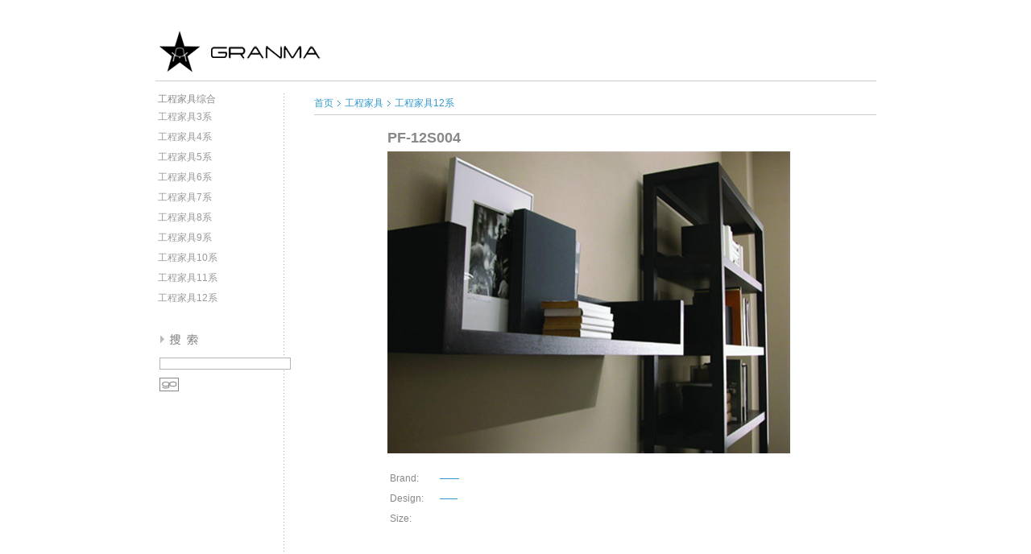

--- FILE ---
content_type: text/html
request_url: http://old.granmah.com/cn/products_new_detail.asp?menuid=127&menuidd=63&id=2057
body_size: 4980
content:
<meta http-equiv="Content-Type" content="text/html; charset=utf-8">

<!DOCTYPE html PUBLIC "-//W3C//DTD XHTML 1.0 Transitional//EN" "http://www.w3.org/TR/xhtml1/DTD/xhtml1-transitional.dtd">
<html xmlns="http://www.w3.org/1999/xhtml">
<head>
<meta http-equiv="Content-Type" content="text/html; charset=utf-8" />
<title>granma</title>
<style type="text/css">
<!--
@import url("main.css");
.STYLE1 {line-height:120%; font-family: Arial, Helvetica, sans-serif; font-weight: bold; font-size: 12px;}
-->
</style>
<script type="text/JavaScript">
<!--
function MM_swapImgRestore() { //v3.0
  var i,x,a=document.MM_sr; for(i=0;a&&i<a.length&&(x=a[i])&&x.oSrc;i++) x.src=x.oSrc;
}

function MM_preloadImages() { //v3.0
  var d=document; if(d.images){ if(!d.MM_p) d.MM_p=new Array();
    var i,j=d.MM_p.length,a=MM_preloadImages.arguments; for(i=0; i<a.length; i++)
    if (a[i].indexOf("#")!=0){ d.MM_p[j]=new Image; d.MM_p[j++].src=a[i];}}
}

function MM_findObj(n, d) { //v4.01
  var p,i,x;  if(!d) d=document; if((p=n.indexOf("?"))>0&&parent.frames.length) {
    d=parent.frames[n.substring(p+1)].document; n=n.substring(0,p);}
  if(!(x=d[n])&&d.all) x=d.all[n]; for (i=0;!x&&i<d.forms.length;i++) x=d.forms[i][n];
  for(i=0;!x&&d.layers&&i<d.layers.length;i++) x=MM_findObj(n,d.layers[i].document);
  if(!x && d.getElementById) x=d.getElementById(n); return x;
}

function MM_swapImage() { //v3.0
  var i,j=0,x,a=MM_swapImage.arguments; document.MM_sr=new Array; for(i=0;i<(a.length-2);i+=3)
   if ((x=MM_findObj(a[i]))!=null){document.MM_sr[j++]=x; if(!x.oSrc) x.oSrc=x.src; x.src=a[i+2];}
}
//-->
</script>
</head>

<body onload="MM_preloadImages('images/vip_1.jpg','images/download_1.jpg','images/contact_1.jpg','images/about_1.jpg','images/conllentions_1.jpg','images/news_1.jpg','images/chinese_1.jpg','images/english_1.jpg')">
<center>
  <script type="text/JavaScript">
  function chktop(){
    if (topfrm.keyname.value==""){
	  alert("请输入搜索关键字.");
	  topfrm.keyname.focus();
	  return false;
	} 
  }
</script>
<link href="main.css" rel="stylesheet" type="text/css" />
<script type="text/JavaScript">
<!--


function MM_preloadImages() { //v3.0
  var d=document; if(d.images){ if(!d.MM_p) d.MM_p=new Array();
    var i,j=d.MM_p.length,a=MM_preloadImages.arguments; for(i=0; i<a.length; i++)
    if (a[i].indexOf("#")!=0){ d.MM_p[j]=new Image; d.MM_p[j++].src=a[i];}}
}
//-->
</script>
<body onLoad="MM_preloadImages('images/conllentions_1.jpg','images/news_1.jpg','images/about_1.jpg','images/q_08.jpg')">
<table width="895" height="100" border="0" cellpadding="5" cellspacing="0">
  <tr>
    <td valign="bottom"><a href="../index.asp"><img src="images/logo2.gif" width="204" height="60" border="0" /></a></td>
  </tr>
</table>
<table width="895" height="1" border="0" cellpadding="0" cellspacing="0" class="line2">
  <tr>
    <td></td>
  </tr>
</table>
  <table width="895" border="0" cellspacing="0" cellpadding="0">
  <tr>
    <td height="12"></td>
  </tr>
</table>
<table width="895" border="0" cellpadding="0" cellspacing="0" bgcolor="#D8D8D8">
  <tr>
    <td height="950" align="center" valign="top" bgcolor="#FFFFFF"><table width="100%" height="926" border="0" cellpadding="0" cellspacing="0">
      <tr>
        <td width="18%" height="926" valign="top" background="images/bg.gif"><link href="main.css" rel="stylesheet" type="text/css" />
<script language="javascript">
 function chkleft(){
  if (leftfrm.keyname.value==""){
    alert("请输入关键字.");
	leftfrm.keyname.focus();
	return false;
  }
 }
</script>
<SCRIPT language=javascript>
function open_menu(menu){
	if(menu!=''){	
		if(menu.style.display == 'none'){
			menu.style.display = '';
		}else{
			menu.style.display = 'none';
		}	
	}
}
function setCookie(cookieName,cookieValue){
	var expires = new Date();
	expires.setTime(expires.getTime() + 3 * 30 * 24 * 60 * 60 * 1000);
    document.cookie = cookieName+'='+cookieValue+';expires=' + expires.toGMTString();
	//alert(cookieValue);
}
</SCRIPT>
<table width="100%" height="724" border="0" cellpadding="0" cellspacing="0">
          <tr>
            <td height="724" valign="top">
         
			  
            <table width="100%" border="0" cellspacing="0" cellpadding="3">
              <tr>
                <td>

<DIV style="CURSOR: hand;font-size:12px;line-height:120%;font-family: Arial, Helvetica, sans-serif;" onclick="open_menu(tr_0103_0);setCookie('TreeId',103);setCookie('action',tr_0103_0.style.display);">工程家具综合 </DIV>	
					
			    </td>
              </tr>
            </table>

<Div id=tr_0103_0 style="display:none;">
            
  			    <table width="100%" border="0" cellpadding="0" cellspacing="0">
                  <tr>
				  <td width="50" align="center">·</td>
                    <td width="718" height="20" align="left"><a href="products_new.asp?menuid=107&menuidd=103">单椅&凳</a></td>
                  </tr>
        </table>
            
  			    <table width="100%" border="0" cellpadding="0" cellspacing="0">
                  <tr>
				  <td width="50" align="center">·</td>
                    <td width="718" height="20" align="left"><a href="products_new.asp?menuid=109&menuidd=103">沙发</a></td>
                  </tr>
        </table>
            
  			    <table width="100%" border="0" cellpadding="0" cellspacing="0">
                  <tr>
				  <td width="50" align="center">·</td>
                    <td width="718" height="20" align="left"><a href="products_new.asp?menuid=108&menuidd=103">休闲椅</a></td>
                  </tr>
        </table>
            
  			    <table width="100%" border="0" cellpadding="0" cellspacing="0">
                  <tr>
				  <td width="50" align="center">·</td>
                    <td width="718" height="20" align="left"><a href="products_new.asp?menuid=111&menuidd=103">餐桌</a></td>
                  </tr>
        </table>
            
  			    <table width="100%" border="0" cellpadding="0" cellspacing="0">
                  <tr>
				  <td width="50" align="center">·</td>
                    <td width="718" height="20" align="left"><a href="products_new.asp?menuid=112&menuidd=103">书桌</a></td>
                  </tr>
        </table>
            
  			    <table width="100%" border="0" cellpadding="0" cellspacing="0">
                  <tr>
				  <td width="50" align="center">·</td>
                    <td width="718" height="20" align="left"><a href="products_new.asp?menuid=114&menuidd=103">柜&玄关</a></td>
                  </tr>
        </table>
            
  			    <table width="100%" border="0" cellpadding="0" cellspacing="0">
                  <tr>
				  <td width="50" align="center">·</td>
                    <td width="718" height="20" align="left"><a href="products_new.asp?menuid=113&menuidd=103">茶几&边几</a></td>
                  </tr>
        </table>
            
  			    <table width="100%" border="0" cellpadding="0" cellspacing="0">
                  <tr>
				  <td width="50" align="center">·</td>
                    <td width="718" height="20" align="left"><a href="products_new.asp?menuid=117&menuidd=103">抱枕</a></td>
                  </tr>
        </table>
            
  			    <table width="100%" border="0" cellpadding="0" cellspacing="0">
                  <tr>
				  <td width="50" align="center">·</td>
                    <td width="718" height="20" align="left"><a href="products_new.asp?menuid=115&menuidd=103">床</a></td>
                  </tr>
        </table>
	
</div>			
			  
            <table width="100%" border="0" cellspacing="0" cellpadding="3">
              <tr>
                <td>

<a href="products_new.asp?Menuidd=116" class="text_blue14">工程家具3系 </a>
					
			    </td>
              </tr>
            </table>

<Div id=tr_0116_1 style="display:none;">
	
</div>			
			  
            <table width="100%" border="0" cellspacing="0" cellpadding="3">
              <tr>
                <td>

<a href="products_new.asp?Menuidd=104" class="text_blue14">工程家具4系 </a>
					
			    </td>
              </tr>
            </table>

<Div id=tr_0104_2 style="display:none;">
	
</div>			
			  
            <table width="100%" border="0" cellspacing="0" cellpadding="3">
              <tr>
                <td>

<a href="products_new.asp?Menuidd=105" class="text_blue14">工程家具5系 </a>
					
			    </td>
              </tr>
            </table>

<Div id=tr_0105_3 style="display:none;">
	
</div>			
			  
            <table width="100%" border="0" cellspacing="0" cellpadding="3">
              <tr>
                <td>

<a href="products_new.asp?Menuidd=106" class="text_blue14">工程家具6系 </a>
					
			    </td>
              </tr>
            </table>

<Div id=tr_0106_4 style="display:none;">
	
</div>			
			  
            <table width="100%" border="0" cellspacing="0" cellpadding="3">
              <tr>
                <td>

<a href="products_new.asp?Menuidd=122" class="text_blue14">工程家具7系 </a>
					
			    </td>
              </tr>
            </table>

<Div id=tr_0122_5 style="display:none;">
	
</div>			
			  
            <table width="100%" border="0" cellspacing="0" cellpadding="3">
              <tr>
                <td>

<a href="products_new.asp?Menuidd=123" class="text_blue14">工程家具8系 </a>
					
			    </td>
              </tr>
            </table>

<Div id=tr_0123_6 style="display:none;">
	
</div>			
			  
            <table width="100%" border="0" cellspacing="0" cellpadding="3">
              <tr>
                <td>

<a href="products_new.asp?Menuidd=124" class="text_blue14">工程家具9系 </a>
					
			    </td>
              </tr>
            </table>

<Div id=tr_0124_7 style="display:none;">
	
</div>			
			  
            <table width="100%" border="0" cellspacing="0" cellpadding="3">
              <tr>
                <td>

<a href="products_new.asp?Menuidd=125" class="text_blue14">工程家具10系 </a>
					
			    </td>
              </tr>
            </table>

<Div id=tr_0125_8 style="display:none;">
	
</div>			
			  
            <table width="100%" border="0" cellspacing="0" cellpadding="3">
              <tr>
                <td>

<a href="products_new.asp?Menuidd=126" class="text_blue14">工程家具11系 </a>
					
			    </td>
              </tr>
            </table>

<Div id=tr_0126_9 style="display:none;">
	
</div>			
			  
            <table width="100%" border="0" cellspacing="0" cellpadding="3">
              <tr>
                <td>

<a href="products_new.asp?Menuidd=127" class="text_blue14">工程家具12系 </a>
					
			    </td>
              </tr>
            </table>

<Div id=tr_0127_10 style="display:none;">
	
</div>			
              
              <table width="100%" border="0" cellspacing="0" cellpadding="0">
                <tr>
                  <td>&nbsp;</td>
                </tr>
              </table>
              <table width="100%" border="0" cellspacing="0" cellpadding="5">
                <tr>
                  <td align="left"><img src="images/sou.jpg" width="85" height="27" /></td>
                </tr>
              </table>
              <table width="100%" border="0" cellspacing="0" cellpadding="5">
			   <form name="leftfrm" method="post" action="collections.asp">
			   <tr>
                  <td align="left">
                    <input name="keyname" type="text" class="line4" size="25" />                  </td>
                </tr>
                <tr>
                  <td align="left"><input type="image" onclick="return chkleft();" src="images/go.jpg" width="24" height="17" border="0" /></td>
                </tr>	</form>
            </table>
		
			</td>
          </tr>
        </table></td>
        <td width="3%" align="right" valign="top">&nbsp;</td>
        <td width="79%" align="right" valign="top"><table width="100%" border="0" cellpadding="0" cellspacing="0" class="line3">
          <tr>
            <td height="29" align="left" class="text_blue12"><a href="home.asp" class="lan">首页 </a><img src="images/icon_1.jpg" width="8" height="17" /> <a href="products_new.asp" class="lan">工程家具</a>  <img src="images/icon_1.jpg" width="8" height="17" /> <a href="products_new.asp?menuidd=63&menuid=127" class="lan">工程家具12系</a>
			</td>
          </tr>
        </table>
          <table width="100%" border="0" cellspacing="0" cellpadding="0">
            <tr>
              <td height="12"></td>
            </tr>
          </table>
          <table width="74%" align="center" cellpadding="0" cellspacing="0">
            <tr>
              <td height="33" align="left" class="text_black14">PF-12S004 </td>
            </tr>
            <tr>
              <td align="left"><IMG src="../UploadFile/News/2009110416072709.jpg" border=0></td>
            </tr>            
            <tr>
              <td> 
                <table width="100%" border="0" cellspacing="0" cellpadding="3">	     
				  
				 
				  <tr>
                    <td width="12%" align="left">Brand:</td>
                    <td width="88%" align="left"><a href="brandView.asp?id=1935" class="lan">——</a></td>
                    </tr>
					
					
                  <tr>
                    <td align="left">Design:</td>
                    <td align="left"><a href="designerview.asp?id=1947" class="pro">——</a></td>
                    </tr>
					
						
					
					
					
					
					
                  <tr>
                    <td align="left">Size:</td>
                    <td align="left"></td>
                    </tr>
				  
                </table></td>
            </tr>
            <tr>
              <td>&nbsp;</td>
            </tr>
            <tr>
              <td></td>
            </tr>
          </table></td>
      </tr>
    </table></td>
  </tr>
</table>
<table width="895" border="0" cellspacing="0" cellpadding="0">
  <tr>
    <td>&nbsp;</td>
  </tr>
</table>
<script type="text/JavaScript">
<!--
function MM_swapImgRestore() { //v3.0
  var i,x,a=document.MM_sr; for(i=0;a&&i<a.length&&(x=a[i])&&x.oSrc;i++) x.src=x.oSrc;
}

function MM_preloadImages() { //v3.0
  var d=document; if(d.images){ if(!d.MM_p) d.MM_p=new Array();
    var i,j=d.MM_p.length,a=MM_preloadImages.arguments; for(i=0; i<a.length; i++)
    if (a[i].indexOf("#")!=0){ d.MM_p[j]=new Image; d.MM_p[j++].src=a[i];}}
}

function MM_findObj(n, d) { //v4.01
  var p,i,x;  if(!d) d=document; if((p=n.indexOf("?"))>0&&parent.frames.length) {
    d=parent.frames[n.substring(p+1)].document; n=n.substring(0,p);}
  if(!(x=d[n])&&d.all) x=d.all[n]; for (i=0;!x&&i<d.forms.length;i++) x=d.forms[i][n];
  for(i=0;!x&&d.layers&&i<d.layers.length;i++) x=MM_findObj(n,d.layers[i].document);
  if(!x && d.getElementById) x=d.getElementById(n); return x;
}

function MM_swapImage() { //v3.0
  var i,j=0,x,a=MM_swapImage.arguments; document.MM_sr=new Array; for(i=0;i<(a.length-2);i+=3)
   if ((x=MM_findObj(a[i]))!=null){document.MM_sr[j++]=x; if(!x.oSrc) x.oSrc=x.src; x.src=a[i+2];}
}
//-->
</script>
<link href="main.css" rel="stylesheet" type="text/css">
<body>
<table width="895" border="0" cellspacing="0" cellpadding="0">
  <tr>
    <td height="1" bgcolor="#B5B5B5"></td>
  </tr>
</table>
<table width="895" border="0" cellspacing="0" cellpadding="0">
  <tr>
    <td width="94" height="35" align="center"><a href="contact.asp?menuid=68">联系我们</a><a href="../blog" target="_blank"></a></td>
    <td width="73" align="center"><a href="contact.asp?menuid=69">招聘</a></td>
    <td width="75" align="center"><a href="download.asp">下载</a></td>
    <td width="64" align="center">&nbsp;</td>
    <td width="439">&nbsp;</td>
    <td width="150" align="right"><table width="100%" height="25" border="0" cellpadding="0" cellspacing="0">
      <tr>
        <td align="right"><a href="home.asp">简体中文</a> |&nbsp; <a href="../home.asp">English</a></td>
        </tr>
    </table></td>
  </tr>
</table>
<table width="895" border="0" cellspacing="0" cellpadding="0">
  <tr>
    <td height="26" align="left"><span class="text_black16">&nbsp;&nbsp;&nbsp;Copyright © 2009-2010 granma reserved </span>
      <script src="http://s21.cnzz.com/stat.php?id=1627050&web_id=1627050&show=pic1" language="JavaScript" charset="gb2312"></script>
</td>
  </tr>
</table><SCRIPT LANGUAGE=javascript>
function click() {
//alert('禁止复制.')
return false;
 }
function click1() {
if (event.button==2) {
  //alert('禁止复制.') 
  return false;
  }
}
function CtrlKeyDown(){
if (event.ctrlKey) {
  //alert('禁止复制.') 
  return false;
  }
}
document.onkeydown=CtrlKeyDown;
document.onselectstart=click;
document.onmousedown=click1;
document.oncontextmenu="return false"
</SCRIPT>


<script language="javaScript">
<!--
if (window.Event)
document.captureEvents(Event.MOUSEUP);
function nocontextmenu()
{
event.cancelBubble=true
event.returnValue=false;
return false;
}
function norightclick(e)
{if (window.Event)
{
if (e.which==2 || e.which==3)
return false;
}
else
if (event.button==2||event.button==3)
{event.cancelBubble=true
event.returnValue=false;
return false;
}
}
document.oncontextmenu=nocontextmenu;
document.onmousedown=norightclick;
//-->
</script>
</center>
</body>
</html>


--- FILE ---
content_type: text/css
request_url: http://old.granmah.com/cn/main.css
body_size: 2957
content:
@charset "utf-8";
/* CSS Document */
body
{
	margin:0px;
	
}/* 网页上边距，默认是四边为0 */
/* 一般超级链接 */
a:link{
	font-size:12px;
	color:#999999;
	line-height:160%;
	text-decoration:none;
	font-family: Verdana, Arial, Helvetica, sans-serif;
	font-weight: normal;

}			/* 未访问前链接属性 */
a:visited{
	font-size:12px;
	color:#999999;
	line-height:160%;
	text-decoration:none;
	font-family: Verdana, Arial, Helvetica, sans-serif;
	font-weight: normal;

}		/* 已访问后链接属性 */
a:hover{
	font-size:12px;
	color:#3399CC;
	line-height:160%;
	text-decoration:none;
	font-family: Verdana, Arial, Helvetica, sans-serif;
	font-weight: normal;

}	/* 鼠标悬停时链接属性 */
.bottomsty {
	font-family: Verdana, Arial, Helvetica, sans-serif;
	font-size: 12px;
	color: #666666;
	background-color: #FFFFFF;
	border: 1px solid #CCCCCC;
}

.tbsty1 {
	border-top-width: 1px;
	border-top-style: solid;
	border-top-color: #FF9900;
	padding-left:10px;
	padding-right:10px;
}

a.daoh:link{
	font-size:12px;
	color:#FFFFFF;
	line-height:160%;
	text-decoration:none;
	font-family: Arial, Helvetica, sans-serif;
	padding-left:5px;
	padding-right:5px;
	font-weight: bold;
}			/* 未访问前链接属性 */
.line2 {
	border-bottom-width: 1px;
	border-bottom-style: solid;
	border-bottom-color: #CDCDCD;
}
a.lan:link{
	font-size:12px;
	color:#3399CC;
	line-height:160%;
	text-decoration:none;
	font-family: Verdana, Arial, Helvetica, sans-serif;
}		/* 已访问后链接属性 */
a.lan:visited{
	font-size:12px;
	color:#3399CC;
	line-height:160%;
	text-decoration:none;
	font-family: Verdana, Arial, Helvetica, sans-serif;
}		/* 已访问后链接属性 */
a.lan:hover{
	font-size:12px;
	color:#3399CC;
	line-height:160%;
	text-decoration:underline;
	font-family: Verdana, Arial, Helvetica, sans-serif;
}	/* 鼠标悬停时链接属性 */
/*去掉热点地图上的区域线框与超链接的线框*/
a {blr:expression(this.onFocus=this.blur())}
area {blr:expression(this.onFocus=this.blur())}
p{
	font-size: 12px;
	line-height: 180%;
	font-family: Arial, Helvetica, sans-serif;
	font-weight: normal;
	color: #888888;
}/* 中文段落，需要自动缩进2个中文字节，英文可以删除 */
.line3 {
	border-bottom-style: solid;
	border-top-style: none;
	border-right-style: none;
	border-left-style: none;
	border-bottom-width: 1px;
	border-bottom-color: #CBCCD0;
}
.line4 {
	border: 1px solid #B4B4B4;
	font-size: 10px;
}



/* 导航菜单超级链接 */
a.menu:link{
	font-size:12px;
	color:#3399CC;
	line-height:120%;
	text-decoration:none;
	font-family: Arial, Helvetica, sans-serif;
}	/* 菜单链接属性 */
a.menu:visited{
	font-size:12px;
	color:#3399CC;
	line-height:120%;
	text-decoration:none;
	font-family: Arial, Helvetica, sans-serif;
}	/* 菜单链接属性 */
a.menu:hover{
	font-size:12px;
	color:#3399CC;
	line-height:120%;
	text-decoration:underline;
	font-family: Arial, Helvetica, sans-serif;
}	/* 鼠标悬停时链接属性 */
.formsty {
	font-family: Arial, Helvetica, sans-serif;
	font-size: 12px;
	color: #666666;
	border: 1px solid #999999;
	line-height: 120%;
}
.formsty1 {
	font-family: Arial, Helvetica, sans-serif;
	font-size: 12px;
	color: #666666;
	border: 1px solid #999999;
	line-height: 120%;
	width:500px;
}

a.hong:link{
	font-size:12px;
	color:#888888;
	line-height:120%;
	text-decoration:none;
	font-weight:normal;
	font-family: Verdana, Arial, Helvetica, sans-serif;
	margin-right:90px;

}	/* 菜单链接属性 */
a.hong:visited{
	font-size:12px;
	color:#888888;
	line-height:120%;
	text-decoration:none;
	font-weight:normal;
	font-family: Verdana, Arial, Helvetica, sans-serif;
	margin-right:90px;

	
}	/* 菜单链接属性 */
a.hong:hover{
	font-size:12px;
	color:#3399CC;
	line-height:120%;
	text-decoration:underline;
	font-weight:normal;
	font-family: Verdana, Arial, Helvetica, sans-serif;
	margin-right:90px;

}	/* 鼠标悬停时链接属性 */
.danline {
	background-color: #929193;
	border: 1px solid #939192;
	font-size: 10px;
}
.line8 {
	border-bottom-width: 1px;
	border-bottom-style: dashed;
	border-bottom-color: #CCCCCC;
}

.highlightit img{
border: 1px solid #ccc;
}

.highlightit:hover img{
border: 1px solid #3399CC;
}

a.news:link{
	color: #727272;
	text-decoration: none;
	font-family: Arial, Helvetica, sans-serif;
	font-size: 12px;
	font-weight: normal;
}
.line7 {
	border: 1px solid #B8DEF3;
}

a.news:visited{
	color: #727272;
	text-decoration: none;
	font-family: Arial, Helvetica, sans-serif;
	font-size: 12px;
	font-weight: normal;
}
a.news:hover {
	color: #727272;
	text-decoration: underline;
	font-family: Arial, Helvetica, sans-serif;
	font-size: 12px;
	font-weight: normal;
}

/*产品内容超级链接*/
a.pro:link {
	color: #3399CC;
	font-family: Verdana, Arial, Helvetica, sans-serif;
	font-size: 11px;
	font-weight: normal;
}
a.pro:visited {
	color: #3399CC;
	text-decoration: none;
	font-family: Verdana, Arial, Helvetica, sans-serif;
	font-size: 11px;
	font-weight: normal;
}
a.pro:hover {
	color: #3399CC;
	text-decoration: underline;
	font-family: Verdana, Arial, Helvetica, sans-serif;
	font-size: 11px;
	font-weight: normal;
}

area {blr:expression(this.onFocus=this.blur())}

/*白色文本*/	
.text_white {color: #FF0000;font-size: 12px; line-height: 1.5em; }
/*版权所有文本属性*/	
.copyright {
	color: #FFFFFF; 
	font-size: 12px; 
	line-height: 1.6em; 
}
table{
	font-size:12px;
	color:#888888;
	padding: 0px;
	line-height: 160%;
	font-family: Verdana, Arial, Helvetica, sans-serif;
}/*默认表格里面字体大小*/	

.title_12{color:#ff3300;font-size:12px;line-height:120%;font-weight:600;}		/* 标题字体为12像素 */
.title_14{color:#ff3300;font-size:14px;line-height:120%;font-weight:600;}		/* 标题字体为14像素 */
.title_16{
	color:#000000;
	font-size:45px;
	line-height:120%;
	font-weight:900;
	font-family: "Times New Roman", Times, serif;
}		/* 标题字体为16像素 */

/* 红色字 */
.text_red12{
	color:#C20607;
	font-size:10px;
	line-height:120%;
	font-family: Arial, Helvetica, sans-serif;
	font-weight: normal;
}
.text_red14{
	color:#C9200B;
	font-size:12px;
	line-height:120%;
	font-family: Arial, Helvetica, sans-serif;
	font-weight: bold;
}
a.red:link {
	font-family: Arial, Helvetica, sans-serif;
	font-size: 12px;
	font-weight: bold;
	color: #C9200B;
	text-decoration: none;
}
a.red:visited{
	font-size:12px;
	color:#C9200B;
	line-height:160%;
	text-decoration:none;
	font-family: Arial, Helvetica, sans-serif;
	font-weight: bold;

}		/* 已访问后链接属性 */
a.red:hover{
	font-size:12px;
	color:#C9200B;
	line-height:160%;
	text-decoration:underline;
	font-family: Arial, Helvetica, sans-serif;
	font-weight: bold;

}	/* 鼠标悬停时链接属性 */

.text_red16{color:#ff0000;font-size:16px;line-height:120%;}

/* 蓝色字 */
.text_blue12{
	color:#3399CC;
	font-size:12px;
	line-height:180%;
	font-family: Verdana, Arial, Helvetica, sans-serif;
	font-weight: normal;
}
.text_blue14{
	color:#1587BD;
	font-size:12px;
	line-height:120%;
	font-family: Arial, Helvetica, sans-serif;
	font-weight: bold;
}
.line6 {
	border-right-width: 1px;
	border-left-width: 1px;
	border-top-style: none;
	border-right-style: solid;
	border-bottom-style: none;
	border-left-style: solid;
	border-right-color: #A8D8EF;
	border-left-color: #A8D8EF;
}

.text_blue16{
	color:#1587BD;
	font-size:16px;
	line-height:120%;
	font-family: Arial, Helvetica, sans-serif;
}
.formsty1 {
	border: 1px solid #999999;
}


/* 绿色字 */
.text_green12{color:#FF720E;font-size:12px;line-height:120%; font-weight:normal;}
.text_green14{color:#FF720E;font-size:14px;line-height:120%; font-weight:bold;}
.text_green16{color:#009900;font-size:16px;line-height:120%;}

/* 黑色字 */
.text_black12{
	color:#999999;
	font-size:11px;
	line-height:160%;
	font-weight:normal;
	font-family: Arial, Helvetica, sans-serif;
}
.line5 {
	font-family: Arial, Helvetica, sans-serif;
	font-size: 11px;
	font-weight: normal;
	border-top-style: none;
	border-right-style: none;
	border-bottom-style: none;
	border-left-style: none;
}


.text_black14{
	color:#888888;
	font-size:18px;
	line-height:120%;
	font-family: Verdana, Arial, Helvetica, sans-serif;
	font-weight: bold;
}
.text_black16{
	color:#CDCDCD;
	font-size:11px;
	line-height:120%;
	font-weight:normal;
	font-family: Arial, Helvetica, sans-serif;
	margin-left:10px;
	margin-right:10px;
}
.fsty {
	font-family: Arial, Helvetica, sans-serif;
	font-size: 14px;
	background-color: #FFFFFF;
	border: 1px solid #CCCCCC;
}


/* 灰色字 */
.text_gray12{
	color:#afafaf;
	font-size:12px;
	font-family: Arial, Helvetica, sans-serif;
	font-weight: normal;
}
.text_gray14{
	color:#999999;
	font-size:12px;
	line-height:120%;
	font-family: Arial, Helvetica, sans-serif;
	font-weight: normal;
	padding-left:5px;
	padding-right:5px;
}
.text_gray16{color:#999999;font-size:16px;line-height:120%;}

/* 白色字 */
.text_white12{
	color:#FFFFFF;
	font-size:12px;
	line-height:120%;
	font-family: Arial, Helvetica, sans-serif;
	font-weight: normal;
}
.bottomline {
	border-bottom-width: 1px;
	border-bottom-style: solid;
	border-bottom-color: #F3F3F3;
}
.line {
	font-family: Arial, Helvetica, sans-serif;
	font-size: 12px;
	font-weight: normal;
	border-top-style: none;
	border-right-style: none;
	border-bottom-style: none;
	border-left-style: none;
	background-color: #9B9B9B;
}

.text_white14{
	color:#ffffff;
	font-size:12px;
	line-height:120%;
	font-family: Arial, Helvetica, sans-serif;
	font-weight: bold;
	padding-left:3px;
}
.text_white16{
	color:#FFFFFF;
	font-size:10px;
	line-height:120%;
	font-family: Arial, Helvetica, sans-serif;
}

/* 白色字 */
.text_hite12{color:#A03F0D;font-size:14px;line-height:120%;}
.text_hite14{color:#A03F0D;font-size:10px;line-height:120%;}
.text_hite16{color:#83430A;font-size:16px;line-height:120%;}

img
{
	border:0px;				/* 图像边框大小 */
	border-color:#000000;	/* 图像边框颜色 */
	border-style:solid;		/* 图像边框线条 */
}
.imgsty  /* 图片边框 */
{
	border:1px solid #E6E6E6;
	margin:1px;        /* 图像四边外边距 */
	padding:1px;	  /* 图像四边内边距  */
}

.copyright		/* 版权所有文本属性 */
{
	font-size:12px;												/* 网页字体大小 */
	font-family:Arial, Helvetica, sans-serif;	/* 网页字体 */
	color:#ffffff;												/* 网页字体颜色 */
	line-height:180%;											/* 标准行高 */
}
